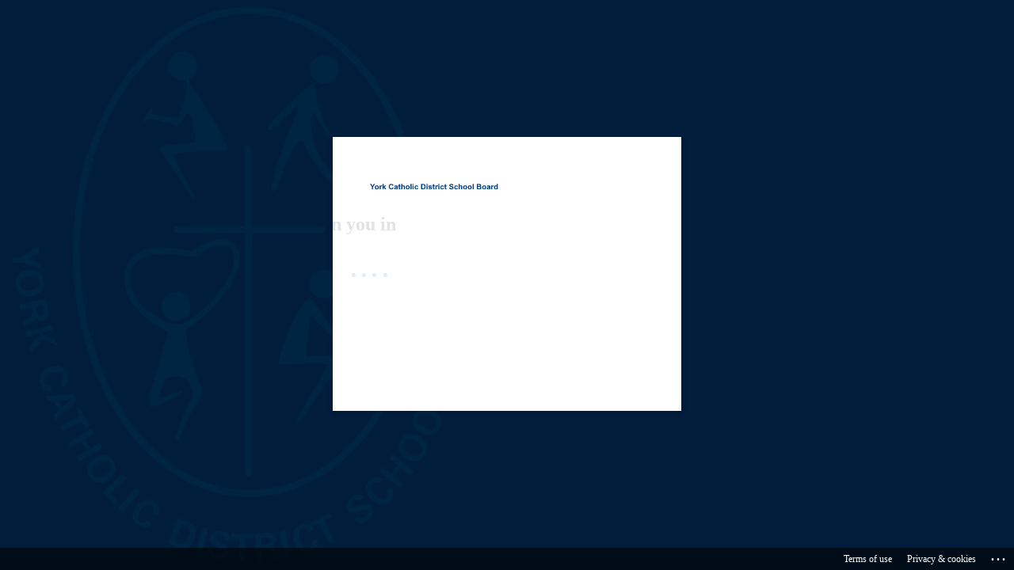

--- FILE ---
content_type: text/html; charset=utf-8
request_url: https://login.microsoftonline.com/cfc53289-7013-4e16-bd7f-776116d296d1/saml2?SAMLRequest=jdE9a8MwEAbgvdD%2fYLRbsmQ7sYUdCO0SSJek7dClSPIlMdiSq5NL%2b%2b%2brNIR2zHYfvPBw16zncLI7%2bJgBQ7J5bAmqcfCX%2fr2sim5RZipX2hRGgy4XulAaqi7XqlvWJHkFj72zLRE0I8kGcYaNxaBsiKNMiJTzVBTPvJQZl2VNhchFWdRvJFkjgg8x%2b%2bAsziP4PfjP3sDLbtuSUwgTSsa%2bTYeawgDK294enQ3K944axToxsGFiKvLZ4I69ZWf49lzRuCPJ1zhYbMnsrXQKe5RWjYAyGLlfP21l9MrJu%2bCMG8jq%2fi5Jml%2b9vyWornayukoPfLHMK3VINe94WugsVnWepyCWWV5BWRsONICNl0GqfX88BZyUAWrc%2bEdv2AURQQ37%2f5rVDw%3d%3d&sso_reload=true
body_size: 15229
content:


<!-- Copyright (C) Microsoft Corporation. All rights reserved. -->
<!DOCTYPE html>
<html dir="ltr" class="" lang="en">
<head>
    <title>Sign in to your account</title>
    <meta http-equiv="Content-Type" content="text/html; charset=UTF-8">
    <meta http-equiv="X-UA-Compatible" content="IE=edge">
    <meta name="viewport" content="width=device-width, initial-scale=1.0, maximum-scale=2.0, user-scalable=yes">
    <meta http-equiv="Pragma" content="no-cache">
    <meta http-equiv="Expires" content="-1">
    <link rel="preconnect" href="https://aadcdn.msauth.net" crossorigin>
<meta http-equiv="x-dns-prefetch-control" content="on">
<link rel="dns-prefetch" href="//aadcdn.msauth.net">
<link rel="dns-prefetch" href="//aadcdn.msftauth.net">

    <meta name="PageID" content="ConvergedSignIn" />
    <meta name="SiteID" content="" />
    <meta name="ReqLC" content="1033" />
    <meta name="LocLC" content="en-US" />


        <meta name="format-detection" content="telephone=no" />

    <noscript>
        <meta http-equiv="Refresh" content="0; URL=https://login.microsoftonline.com/jsdisabled" />
    </noscript>

    
    
<meta name="robots" content="none" />

<script type="text/javascript" nonce='UtsO6sEhe8QO5Q6W1IMDYA'>//<![CDATA[
$Config={"fShowPersistentCookiesWarning":false,"urlMsaSignUp":"https://login.live.com/oauth20_authorize.srf?scope=openid+profile+email+offline_access\u0026response_type=code\u0026client_id=51483342-085c-4d86-bf88-cf50c7252078\u0026response_mode=form_post\u0026redirect_uri=https%3a%2f%2flogin.microsoftonline.com%2fcommon%2ffederation%2foauth2msa\u0026state=[base64]\u0026estsfed=1\u0026uaid=ef384959568c433ebbd23da338a413fc\u0026signup=1\u0026lw=1\u0026fl=easi2\u0026fci=https%3a%2f%2ff16738af-b1d1-4b0f-b933-e27038e59c1e.tenants.brightspace.com%2fsamlLogin","urlMsaLogout":"https://login.live.com/logout.srf?iframed_by=https%3a%2f%2flogin.microsoftonline.com","urlOtherIdpForget":"https://login.live.com/forgetme.srf?iframed_by=https%3a%2f%2flogin.microsoftonline.com","showCantAccessAccountLink":true,"arrExternalTrustedRealmFederatedIdps":[{"IdpType":400,"IdpSignInUrl":"https://login.live.com/oauth20_authorize.srf?scope=openid+profile+email+offline_access\u0026response_type=code\u0026client_id=51483342-085c-4d86-bf88-cf50c7252078\u0026response_mode=form_post\u0026redirect_uri=https%3a%2f%2flogin.microsoftonline.com%2fcommon%2ffederation%2foauth2msa\u0026state=[base64]\u0026estsfed=1\u0026uaid=ef384959568c433ebbd23da338a413fc\u0026fci=https%3a%2f%2ff16738af-b1d1-4b0f-b933-e27038e59c1e.tenants.brightspace.com%2fsamlLogin\u0026idp_hint=github.com","DisplayName":"GitHub","Promoted":false}],"fEnableShowResendCode":true,"iShowResendCodeDelay":90000,"sSMSCtryPhoneData":"AF~Afghanistan~93!!!AX~Åland Islands~358!!!AL~Albania~355!!!DZ~Algeria~213!!!AS~American Samoa~1!!!AD~Andorra~376!!!AO~Angola~244!!!AI~Anguilla~1!!!AG~Antigua and Barbuda~1!!!AR~Argentina~54!!!AM~Armenia~374!!!AW~Aruba~297!!!AC~Ascension Island~247!!!AU~Australia~61!!!AT~Austria~43!!!AZ~Azerbaijan~994!!!BS~Bahamas~1!!!BH~Bahrain~973!!!BD~Bangladesh~880!!!BB~Barbados~1!!!BY~Belarus~375!!!BE~Belgium~32!!!BZ~Belize~501!!!BJ~Benin~229!!!BM~Bermuda~1!!!BT~Bhutan~975!!!BO~Bolivia~591!!!BQ~Bonaire~599!!!BA~Bosnia and Herzegovina~387!!!BW~Botswana~267!!!BR~Brazil~55!!!IO~British Indian Ocean Territory~246!!!VG~British Virgin Islands~1!!!BN~Brunei~673!!!BG~Bulgaria~359!!!BF~Burkina Faso~226!!!BI~Burundi~257!!!CV~Cabo Verde~238!!!KH~Cambodia~855!!!CM~Cameroon~237!!!CA~Canada~1!!!KY~Cayman Islands~1!!!CF~Central African Republic~236!!!TD~Chad~235!!!CL~Chile~56!!!CN~China~86!!!CX~Christmas Island~61!!!CC~Cocos (Keeling) Islands~61!!!CO~Colombia~57!!!KM~Comoros~269!!!CG~Congo~242!!!CD~Congo (DRC)~243!!!CK~Cook Islands~682!!!CR~Costa Rica~506!!!CI~Côte d\u0027Ivoire~225!!!HR~Croatia~385!!!CU~Cuba~53!!!CW~Curaçao~599!!!CY~Cyprus~357!!!CZ~Czechia~420!!!DK~Denmark~45!!!DJ~Djibouti~253!!!DM~Dominica~1!!!DO~Dominican Republic~1!!!EC~Ecuador~593!!!EG~Egypt~20!!!SV~El Salvador~503!!!GQ~Equatorial Guinea~240!!!ER~Eritrea~291!!!EE~Estonia~372!!!ET~Ethiopia~251!!!FK~Falkland Islands~500!!!FO~Faroe Islands~298!!!FJ~Fiji~679!!!FI~Finland~358!!!FR~France~33!!!GF~French Guiana~594!!!PF~French Polynesia~689!!!GA~Gabon~241!!!GM~Gambia~220!!!GE~Georgia~995!!!DE~Germany~49!!!GH~Ghana~233!!!GI~Gibraltar~350!!!GR~Greece~30!!!GL~Greenland~299!!!GD~Grenada~1!!!GP~Guadeloupe~590!!!GU~Guam~1!!!GT~Guatemala~502!!!GG~Guernsey~44!!!GN~Guinea~224!!!GW~Guinea-Bissau~245!!!GY~Guyana~592!!!HT~Haiti~509!!!HN~Honduras~504!!!HK~Hong Kong SAR~852!!!HU~Hungary~36!!!IS~Iceland~354!!!IN~India~91!!!ID~Indonesia~62!!!IR~Iran~98!!!IQ~Iraq~964!!!IE~Ireland~353!!!IM~Isle of Man~44!!!IL~Israel~972!!!IT~Italy~39!!!JM~Jamaica~1!!!JP~Japan~81!!!JE~Jersey~44!!!JO~Jordan~962!!!KZ~Kazakhstan~7!!!KE~Kenya~254!!!KI~Kiribati~686!!!KR~Korea~82!!!KW~Kuwait~965!!!KG~Kyrgyzstan~996!!!LA~Laos~856!!!LV~Latvia~371!!!LB~Lebanon~961!!!LS~Lesotho~266!!!LR~Liberia~231!!!LY~Libya~218!!!LI~Liechtenstein~423!!!LT~Lithuania~370!!!LU~Luxembourg~352!!!MO~Macao SAR~853!!!MG~Madagascar~261!!!MW~Malawi~265!!!MY~Malaysia~60!!!MV~Maldives~960!!!ML~Mali~223!!!MT~Malta~356!!!MH~Marshall Islands~692!!!MQ~Martinique~596!!!MR~Mauritania~222!!!MU~Mauritius~230!!!YT~Mayotte~262!!!MX~Mexico~52!!!FM~Micronesia~691!!!MD~Moldova~373!!!MC~Monaco~377!!!MN~Mongolia~976!!!ME~Montenegro~382!!!MS~Montserrat~1!!!MA~Morocco~212!!!MZ~Mozambique~258!!!MM~Myanmar~95!!!NA~Namibia~264!!!NR~Nauru~674!!!NP~Nepal~977!!!NL~Netherlands~31!!!NC~New Caledonia~687!!!NZ~New Zealand~64!!!NI~Nicaragua~505!!!NE~Niger~227!!!NG~Nigeria~234!!!NU~Niue~683!!!NF~Norfolk Island~672!!!KP~North Korea~850!!!MK~North Macedonia~389!!!MP~Northern Mariana Islands~1!!!NO~Norway~47!!!OM~Oman~968!!!PK~Pakistan~92!!!PW~Palau~680!!!PS~Palestinian Authority~970!!!PA~Panama~507!!!PG~Papua New Guinea~675!!!PY~Paraguay~595!!!PE~Peru~51!!!PH~Philippines~63!!!PL~Poland~48!!!PT~Portugal~351!!!PR~Puerto Rico~1!!!QA~Qatar~974!!!RE~Réunion~262!!!RO~Romania~40!!!RU~Russia~7!!!RW~Rwanda~250!!!BL~Saint Barthélemy~590!!!KN~Saint Kitts and Nevis~1!!!LC~Saint Lucia~1!!!MF~Saint Martin~590!!!PM~Saint Pierre and Miquelon~508!!!VC~Saint Vincent and the Grenadines~1!!!WS~Samoa~685!!!SM~San Marino~378!!!ST~São Tomé and Príncipe~239!!!SA~Saudi Arabia~966!!!SN~Senegal~221!!!RS~Serbia~381!!!SC~Seychelles~248!!!SL~Sierra Leone~232!!!SG~Singapore~65!!!SX~Sint Maarten~1!!!SK~Slovakia~421!!!SI~Slovenia~386!!!SB~Solomon Islands~677!!!SO~Somalia~252!!!ZA~South Africa~27!!!SS~South Sudan~211!!!ES~Spain~34!!!LK~Sri Lanka~94!!!SH~St Helena, Ascension, and Tristan da Cunha~290!!!SD~Sudan~249!!!SR~Suriname~597!!!SJ~Svalbard~47!!!SZ~Swaziland~268!!!SE~Sweden~46!!!CH~Switzerland~41!!!SY~Syria~963!!!TW~Taiwan~886!!!TJ~Tajikistan~992!!!TZ~Tanzania~255!!!TH~Thailand~66!!!TL~Timor-Leste~670!!!TG~Togo~228!!!TK~Tokelau~690!!!TO~Tonga~676!!!TT~Trinidad and Tobago~1!!!TA~Tristan da Cunha~290!!!TN~Tunisia~216!!!TR~Turkey~90!!!TM~Turkmenistan~993!!!TC~Turks and Caicos Islands~1!!!TV~Tuvalu~688!!!VI~U.S. Virgin Islands~1!!!UG~Uganda~256!!!UA~Ukraine~380!!!AE~United Arab Emirates~971!!!GB~United Kingdom~44!!!US~United States~1!!!UY~Uruguay~598!!!UZ~Uzbekistan~998!!!VU~Vanuatu~678!!!VA~Vatican City~39!!!VE~Venezuela~58!!!VN~Vietnam~84!!!WF~Wallis and Futuna~681!!!YE~Yemen~967!!!ZM~Zambia~260!!!ZW~Zimbabwe~263","fUseInlinePhoneNumber":true,"fDetectBrowserCapabilities":true,"fUseMinHeight":true,"fShouldSupportTargetCredentialForRecovery":true,"fAvoidNewOtcGenerationWhenAlreadySent":true,"fUseCertificateInterstitialView":true,"fIsPasskeySupportEnabled":true,"arrPromotedFedCredTypes":[],"fShowUserAlreadyExistErrorHandling":true,"fBlockOnAppleEmailClaimError":true,"fIsVerifiableCredentialsSupportEnabled":true,"iVerifiableCredentialPresentationPollingIntervalSeconds":0.5,"iVerifiableCredentialPresentationPollingTimeoutSeconds":300,"fIsQrPinEnabled":true,"fPasskeyAssertionRedirect":true,"fFixUrlExternalIdpFederation":true,"fEnableBackButtonBugFix":true,"fEnableTotalLossRecovery":true,"fUpdatePromotedCredTypesOrder":true,"fUseNewPromotedCredsComponent":true,"urlSessionState":"https://login.microsoftonline.com/common/DeviceCodeStatus","urlResetPassword":"https://passwordreset.microsoftonline.com/?ru=https%3a%2f%2flogin.microsoftonline.com%2fcfc53289-7013-4e16-bd7f-776116d296d1%2freprocess%3fctx%[base64]\u0026mkt=en-US\u0026hosted=0\u0026device_platform=macOS","fHideResetPasswordLink":true,"urlMsaResetPassword":"https://account.live.com/password/reset?wreply=https%3a%2f%2flogin.microsoftonline.com%2fcfc53289-7013-4e16-bd7f-776116d296d1%2freprocess%3fctx%[base64]\u0026mkt=en-US","fFixUrlResetPassword":true,"urlGetCredentialType":"https://login.microsoftonline.com/common/GetCredentialType?mkt=en-US","urlGetRecoveryCredentialType":"https://login.microsoftonline.com/common/getrecoverycredentialtype?mkt=en-US","urlGetOneTimeCode":"https://login.microsoftonline.com/common/GetOneTimeCode","urlLogout":"https://login.microsoftonline.com/cfc53289-7013-4e16-bd7f-776116d296d1/uxlogout","urlForget":"https://login.microsoftonline.com/forgetuser","urlDisambigRename":"https://go.microsoft.com/fwlink/p/?LinkID=733247","urlGoToAADError":"https://login.live.com/oauth20_authorize.srf?scope=openid+profile+email+offline_access\u0026response_type=code\u0026client_id=51483342-085c-4d86-bf88-cf50c7252078\u0026response_mode=form_post\u0026redirect_uri=https%3a%2f%2flogin.microsoftonline.com%2fcommon%2ffederation%2foauth2msa\u0026state=[base64]\u0026estsfed=1\u0026uaid=ef384959568c433ebbd23da338a413fc\u0026fci=https%3a%2f%2ff16738af-b1d1-4b0f-b933-e27038e59c1e.tenants.brightspace.com%2fsamlLogin","urlDeviceFingerprinting":"","urlPIAEndAuth":"https://login.microsoftonline.com/common/PIA/EndAuth","urlStartTlr":"https://login.microsoftonline.com/cfc53289-7013-4e16-bd7f-776116d296d1/tlr/start","fKMSIEnabled":false,"iLoginMode":121,"fAllowPhoneSignIn":true,"fAllowPhoneInput":true,"fAllowSkypeNameLogin":true,"iMaxPollErrors":5,"iPollingTimeout":300,"srsSuccess":true,"fShowSwitchUser":true,"arrValErrs":["50058"],"sErrorCode":"50058","sWAMExtension":"ppnbnpeolgkicgegkbkbjmhlideopiji","sWAMChannel":"53ee284d-920a-4b59-9d30-a60315b26836","sErrTxt":"","sResetPasswordPrefillParam":"username","onPremPasswordValidationConfig":{"isUserRealmPrecheckEnabled":true},"fSwitchDisambig":true,"iRemoteNgcPollingType":2,"fUseNewNoPasswordTypes":true,"urlAadSignup":"https://signup.microsoft.com/signup?sku=teams_commercial_trial\u0026origin=ests\u0026culture=en-US","sCloudInstanceName":"microsoftonline.com","fShowSignInOptionsAsButton":true,"fUseNewPhoneSignInError":true,"fIsUpdatedAutocompleteEnabled":true,"fActivateFocusOnApprovalNumberRemoteNGC":true,"fIsPasskey":true,"fEnableDFPIntegration":true,"fEnableCenterFocusedApprovalNumber":true,"fShowPassKeyErrorUCP":true,"fFixPhoneDisambigSignupRedirect":true,"fEnableQrCodeA11YFixes":true,"fEnablePasskeyAwpError":true,"fEnableAuthenticatorTimeoutFix":true,"fEnablePasskeyAutofillUI":true,"sCrossDomainCanary":"[base64]","arrExcludedDisplayNames":["unknown"],"fFixShowRevealPassword":true,"fRemoveTLRFragment":true,"iMaxStackForKnockoutAsyncComponents":10000,"fShowButtons":true,"urlCdn":"https://aadcdn.msauth.net/shared/1.0/","urlDefaultFavicon":"https://aadcdn.msauthimages.net/dbd5a2dd-opgbe8-lnfblxca8awi-b5g8v70xafu0-6rlih4dqsk/logintenantbranding/0/favicon?ts=638327097099903312","urlFooterTOU":"https://www.microsoft.com/en-US/servicesagreement/","urlFooterPrivacy":"https://privacy.microsoft.com/en-US/privacystatement","urlPost":"https://login.microsoftonline.com/cfc53289-7013-4e16-bd7f-776116d296d1/login","urlPostAad":"https://login.microsoftonline.com/cfc53289-7013-4e16-bd7f-776116d296d1/login","urlPostMsa":"https://login.live.com/ppsecure/partnerpost.srf?scope=openid+profile+email+offline_access\u0026response_type=code\u0026client_id=51483342-085c-4d86-bf88-cf50c7252078\u0026response_mode=form_post\u0026redirect_uri=https%3a%2f%2flogin.microsoftonline.com%2fcommon%2ffederation%2foauth2msa\u0026state=[base64]\u0026flow=fido\u0026estsfed=1\u0026uaid=ef384959568c433ebbd23da338a413fc\u0026fci=https%3a%2f%2ff16738af-b1d1-4b0f-b933-e27038e59c1e.tenants.brightspace.com%2fsamlLogin","urlRefresh":"https://login.microsoftonline.com/cfc53289-7013-4e16-bd7f-776116d296d1/reprocess?ctx=[base64]","urlCancel":"https://ycdsb.elearningontario.ca/d2l/lp/auth/login/samlLogin.d2l?error=access_denied\u0026error_subcode=cancel","urlResume":"https://login.microsoftonline.com/cfc53289-7013-4e16-bd7f-776116d296d1/resume?ctx=[base64]","iPawnIcon":0,"iPollingInterval":1,"sPOST_Username":"","fEnableNumberMatching":true,"sFT":"[base64]","sFTName":"flowToken","sSessionIdentifierName":"code","sCtx":"[base64]","iProductIcon":-1,"fEnableOneDSClientTelemetry":true,"urlReportPageLoad":"https://login.microsoftonline.com/common/instrumentation/reportpageload?mkt=en-US","staticTenantBranding":[{"Locale":0,"BannerLogo":"https://aadcdn.msauthimages.net/dbd5a2dd-opgbe8-lnfblxca8awi-b5g8v70xafu0-6rlih4dqsk/logintenantbranding/0/bannerlogo?ts=637910006176804125","TileLogo":"https://aadcdn.msauthimages.net/dbd5a2dd-opgbe8-lnfblxca8awi-b5g8v70xafu0-6rlih4dqsk/logintenantbranding/0/tilelogo?ts=637910009783179542","TileDarkLogo":"https://aadcdn.msauthimages.net/dbd5a2dd-opgbe8-lnfblxca8awi-b5g8v70xafu0-6rlih4dqsk/logintenantbranding/0/squarelogodark?ts=637910009792167960","Illustration":"https://aadcdn.msauthimages.net/dbd5a2dd-opgbe8-lnfblxca8awi-b5g8v70xafu0-6rlih4dqsk/logintenantbranding/0/illustration?ts=637910004592212430","BackgroundColor":"#004183","BoilerPlateText":"<p>York Catholic District School Board</p>\n","KeepMeSignedInDisabled":false,"UseTransparentLightBox":false,"LayoutTemplateConfig":{"showHeader":false,"headerLogo":"","layoutType":0,"hideCantAccessYourAccount":false,"hideForgotMyPassword":false,"hideResetItNow":false,"hideAccountResetCredentials":true,"showFooter":true,"hideTOU":false,"hidePrivacy":false},"Favicon":"https://aadcdn.msauthimages.net/dbd5a2dd-opgbe8-lnfblxca8awi-b5g8v70xafu0-6rlih4dqsk/logintenantbranding/0/favicon?ts=638327097099903312"}],"oAppCobranding":{},"iBackgroundImage":4,"arrSessions":[],"fApplicationInsightsEnabled":false,"iApplicationInsightsEnabledPercentage":0,"urlSetDebugMode":"https://login.microsoftonline.com/common/debugmode","fEnableCssAnimation":true,"fDisableAnimationIfAnimationEndUnsupported":true,"fAllowGrayOutLightBox":true,"fUseMsaSessionState":true,"fIsRemoteNGCSupported":true,"desktopSsoConfig":{"isEdgeAnaheimAllowed":true,"iwaEndpointUrlFormat":"https://autologon.microsoftazuread-sso.com/{0}/winauth/sso?client-request-id=ef384959-568c-433e-bbd2-3da338a413fc","iwaSsoProbeUrlFormat":"https://autologon.microsoftazuread-sso.com/{0}/winauth/ssoprobe?client-request-id=ef384959-568c-433e-bbd2-3da338a413fc","iwaIFrameUrlFormat":"https://autologon.microsoftazuread-sso.com/{0}/winauth/iframe?client-request-id=ef384959-568c-433e-bbd2-3da338a413fc\u0026isAdalRequest=False","iwaRequestTimeoutInMs":10000,"hintedDomainName":"cfc53289-7013-4e16-bd7f-776116d296d1","startDesktopSsoOnPageLoad":true,"progressAnimationTimeout":10000,"isEdgeAllowed":false,"minDssoEdgeVersion":"17","isSafariAllowed":true,"redirectUri":"https://ycdsb.elearningontario.ca/d2l/lp/auth/login/samlLogin.d2l?error=interaction_required\u0026error_description=Seamless+single+sign+on+failed+for+the+user.+This+can+happen+if+the+user+is+unable+to+access+on+premises+AD+or+intranet+zone+is+not+configured+correctly+Trace+ID%3a+2838dbc4-3c8d-441a-81a7-75ecc40d9e00+Correlation+ID%3a+ef384959-568c-433e-bbd2-3da338a413fc+Timestamp%3a+2026-01-18+09%3a49%3a02Z","isIEAllowedForSsoProbe":true,"edgeRedirectUri":"https://autologon.microsoftazuread-sso.com/cfc53289-7013-4e16-bd7f-776116d296d1/winauth/sso/edgeredirect?client-request-id=ef384959-568c-433e-bbd2-3da338a413fc\u0026origin=login.microsoftonline.com\u0026is_redirected=1","isFlowTokenPassedInEdge":true},"urlLogin":"https://login.microsoftonline.com/cfc53289-7013-4e16-bd7f-776116d296d1/reprocess?ctx=[base64]","urlDssoStatus":"https://login.microsoftonline.com/common/instrumentation/dssostatus","iSessionPullType":2,"fUseSameSite":true,"iAllowedIdentities":2,"uiflavor":1001,"urlFidoHelp":"https://go.microsoft.com/fwlink/?linkid=2013738","fShouldPlatformKeyBeSuppressed":true,"urlFidoLogin":"https://login.microsoft.com/cfc53289-7013-4e16-bd7f-776116d296d1/fido/get?uiflavor=Web","fIsFidoSupported":true,"fLoadStringCustomizationPromises":true,"fUseAlternateTextForSwitchToCredPickerLink":true,"fOfflineAccountVisible":false,"fEnableUserStateFix":true,"fAccessPassSupported":true,"fShowAccessPassPeek":true,"fUpdateSessionPollingLogic":true,"fEnableShowPickerCredObservable":true,"fFetchSessionsSkipDsso":true,"fIsCiamUserFlowUxNewLogicEnabled":true,"fUseNonMicrosoftDefaultBrandingForCiam":true,"sCompanyDisplayName":"YCDSB","fRemoveCustomCss":true,"fFixUICrashForApiRequestHandler":true,"fShowUpdatedKoreanPrivacyFooter":true,"fUsePostCssHotfix":true,"fFixUserFlowBranding":true,"fIsQrCodePinSupported":true,"fEnablePasskeyNullFix":true,"fEnableRefreshCookiesFix":true,"fEnableWebNativeBridgeInterstitialUx":true,"fEnableWindowParentingFix":true,"fEnableNativeBridgeErrors":true,"urlAcmaServerPath":"https://login.microsoftonline.com","sTenantId":"cfc53289-7013-4e16-bd7f-776116d296d1","sMkt":"en-US","fIsDesktop":true,"fUpdateConfigInit":true,"fLogDisallowedCssProperties":true,"fDisallowExternalFonts":true,"sFidoChallenge":"O.eyJ0eXAiOiJKV1QiLCJhbGciOiJSUzI1NiIsIng1dCI6IlBjWDk4R1g0MjBUMVg2c0JEa3poUW1xZ3dNVSJ9.eyJhdWQiOiJ1cm46bWljcm9zb2Z0OmZpZG86Y2hhbGxlbmdlIiwiaXNzIjoiaHR0cHM6Ly9sb2dpbi5taWNyb3NvZnQuY29tIiwiaWF0IjoxNzY4NzI5NzQyLCJuYmYiOjE3Njg3Mjk3NDIsImV4cCI6MTc2ODczMDA0Mn0.[base64]","scid":1015,"hpgact":1900,"hpgid":1104,"pgid":"ConvergedSignIn","apiCanary":"[base64]","canary":"ltNi1FisrDOb9cZj4mqFWMkkSBbLKr+ql6g8qgDQbOw=1:1:CANARY:dmvA+kn3fRnGa/0aXY8cdNzjtKxbbwCYnC7ZamRbpKE=","sCanaryTokenName":"canary","fSkipRenderingNewCanaryToken":false,"fEnableNewCsrfProtection":true,"correlationId":"ef384959-568c-433e-bbd2-3da338a413fc","sessionId":"2838dbc4-3c8d-441a-81a7-75ecc40d9e00","sRingId":"R3","locale":{"mkt":"en-US","lcid":1033},"slMaxRetry":2,"slReportFailure":true,"strings":{"desktopsso":{"authenticatingmessage":"Trying to sign you in"}},"enums":{"ClientMetricsModes":{"None":0,"SubmitOnPost":1,"SubmitOnRedirect":2,"InstrumentPlt":4}},"urls":{"instr":{"pageload":"https://login.microsoftonline.com/common/instrumentation/reportpageload","dssostatus":"https://login.microsoftonline.com/common/instrumentation/dssostatus"}},"browser":{"ltr":1,"Chrome":1,"_Mac":1,"_M131":1,"_D0":1,"Full":1,"RE_WebKit":1,"b":{"name":"Chrome","major":131,"minor":0},"os":{"name":"OSX","version":"10.15.7"},"V":"131.0"},"watson":{"url":"/common/handlers/watson","bundle":"https://aadcdn.msauth.net/ests/2.1/content/cdnbundles/watson.min_q5ptmu8aniymd4ftuqdkda2.js","sbundle":"https://aadcdn.msauth.net/ests/2.1/content/cdnbundles/watsonsupportwithjquery.3.5.min_dc940oomzau4rsu8qesnvg2.js","fbundle":"https://aadcdn.msauth.net/ests/2.1/content/cdnbundles/frameworksupport.min_oadrnc13magb009k4d20lg2.js","resetErrorPeriod":5,"maxCorsErrors":-1,"maxInjectErrors":5,"maxErrors":10,"maxTotalErrors":3,"expSrcs":["https://login.microsoftonline.com","https://aadcdn.msauth.net/","https://aadcdn.msftauth.net/",".login.microsoftonline.com"],"envErrorRedirect":true,"envErrorUrl":"/common/handlers/enverror"},"loader":{"cdnRoots":["https://aadcdn.msauth.net/","https://aadcdn.msftauth.net/"],"logByThrowing":true,"tenantBrandingCdnRoots":["aadcdn.msauthimages.net","aadcdn.msftauthimages.net"]},"serverDetails":{"slc":"ProdSlices","dc":"WUS3","ri":"PH2XXXX","ver":{"v":[2,1,23173,3]},"rt":"2026-01-18T09:49:02","et":47},"clientEvents":{"enabled":true,"telemetryEnabled":true,"useOneDSEventApi":true,"flush":60000,"autoPost":true,"autoPostDelay":1000,"minEvents":1,"maxEvents":1,"pltDelay":500,"appInsightsConfig":{"instrumentationKey":"69adc3c768bd4dc08c19416121249fcc-66f1668a-797b-4249-95e3-6c6651768c28-7293","webAnalyticsConfiguration":{"autoCapture":{"jsError":true}}},"defaultEventName":"IDUX_ESTSClientTelemetryEvent_WebWatson","serviceID":3,"endpointUrl":""},"fApplyAsciiRegexOnInput":true,"country":"US","fBreakBrandingSigninString":true,"bsso":{"states":{"START":"start","INPROGRESS":"in-progress","END":"end","END_SSO":"end-sso","END_USERS":"end-users"},"nonce":"AwABEgEAAAADAOz_BQD0_6Pk49ywBMMMQTmFORWP_sjNmpidjtqgxbWYAMTkcRqq7Ew2Fq0aXdu5_kJ6hjNdFxgcEZoFCmX4uPDi4eHvKCkgAA","overallTimeoutMs":4000,"telemetry":{"type":"ChromeSsoTelemetry","nonce":"AwABDwEAAAADAOz_BQD0_yjijQ07UD01Q43hwDE81W0NkyxQtvwN8BWUmjVT9tTMZCB4w52ap3GapHaigNMtrWOadOFZ95p3UistZ7gBZX40A6seBgaIYKdeZzJTN4nLIAA","reportStates":[]},"redirectEndStates":["end"],"cookieNames":{"aadSso":"AADSSO","winSso":"ESTSSSO","ssoTiles":"ESTSSSOTILES","ssoPulled":"SSOCOOKIEPULLED","userList":"ESTSUSERLIST"},"type":"chrome","reason":"Pull suppressed because it was already attempted and the current URL was reloaded."},"urlNoCookies":"https://login.microsoftonline.com/cookiesdisabled","fTrimChromeBssoUrl":true,"inlineMode":5,"fShowCopyDebugDetailsLink":true,"fTenantBrandingCdnAddEventHandlers":true,"fAddTryCatchForIFrameRedirects":true};
//]]></script> 
<script type="text/javascript" nonce='UtsO6sEhe8QO5Q6W1IMDYA'>//<![CDATA[
!function(){var e=window,r=e.$Debug=e.$Debug||{},t=e.$Config||{};if(!r.appendLog){var n=[],o=0;r.appendLog=function(e){var r=t.maxDebugLog||25,i=(new Date).toUTCString()+":"+e;n.push(o+":"+i),n.length>r&&n.shift(),o++},r.getLogs=function(){return n}}}(),function(){function e(e,r){function t(i){var a=e[i];if(i<n-1){return void(o.r[a]?t(i+1):o.when(a,function(){t(i+1)}))}r(a)}var n=e.length;t(0)}function r(e,r,i){function a(){var e=!!s.method,o=e?s.method:i[0],a=s.extraArgs||[],u=n.$WebWatson;try{
var c=t(i,!e);if(a&&a.length>0){for(var d=a.length,l=0;l<d;l++){c.push(a[l])}}o.apply(r,c)}catch(e){return void(u&&u.submitFromException&&u.submitFromException(e))}}var s=o.r&&o.r[e];return r=r||this,s&&(s.skipTimeout?a():n.setTimeout(a,0)),s}function t(e,r){return Array.prototype.slice.call(e,r?1:0)}var n=window;n.$Do||(n.$Do={"q":[],"r":[],"removeItems":[],"lock":0,"o":[]});var o=n.$Do;o.when=function(t,n){function i(e){r(e,a,s)||o.q.push({"id":e,"c":a,"a":s})}var a=0,s=[],u=1;"function"==typeof n||(a=n,
u=2);for(var c=u;c<arguments.length;c++){s.push(arguments[c])}t instanceof Array?e(t,i):i(t)},o.register=function(e,t,n){if(!o.r[e]){o.o.push(e);var i={};if(t&&(i.method=t),n&&(i.skipTimeout=n),arguments&&arguments.length>3){i.extraArgs=[];for(var a=3;a<arguments.length;a++){i.extraArgs.push(arguments[a])}}o.r[e]=i,o.lock++;try{for(var s=0;s<o.q.length;s++){var u=o.q[s];u.id==e&&r(e,u.c,u.a)&&o.removeItems.push(u)}}catch(e){throw e}finally{if(0===--o.lock){for(var c=0;c<o.removeItems.length;c++){
for(var d=o.removeItems[c],l=0;l<o.q.length;l++){if(o.q[l]===d){o.q.splice(l,1);break}}}o.removeItems=[]}}}},o.unregister=function(e){o.r[e]&&delete o.r[e]}}(),function(e,r){function t(){if(!a){if(!r.body){return void setTimeout(t)}a=!0,e.$Do.register("doc.ready",0,!0)}}function n(){if(!s){if(!r.body){return void setTimeout(n)}t(),s=!0,e.$Do.register("doc.load",0,!0),i()}}function o(e){(r.addEventListener||"load"===e.type||"complete"===r.readyState)&&t()}function i(){
r.addEventListener?(r.removeEventListener("DOMContentLoaded",o,!1),e.removeEventListener("load",n,!1)):r.attachEvent&&(r.detachEvent("onreadystatechange",o),e.detachEvent("onload",n))}var a=!1,s=!1;if("complete"===r.readyState){return void setTimeout(n)}!function(){r.addEventListener?(r.addEventListener("DOMContentLoaded",o,!1),e.addEventListener("load",n,!1)):r.attachEvent&&(r.attachEvent("onreadystatechange",o),e.attachEvent("onload",n))}()}(window,document),function(){function e(){
return f.$Config||f.ServerData||{}}function r(e,r){var t=f.$Debug;t&&t.appendLog&&(r&&(e+=" '"+(r.src||r.href||"")+"'",e+=", id:"+(r.id||""),e+=", async:"+(r.async||""),e+=", defer:"+(r.defer||"")),t.appendLog(e))}function t(){var e=f.$B;if(void 0===d){if(e){d=e.IE}else{var r=f.navigator.userAgent;d=-1!==r.indexOf("MSIE ")||-1!==r.indexOf("Trident/")}}return d}function n(){var e=f.$B;if(void 0===l){if(e){l=e.RE_Edge}else{var r=f.navigator.userAgent;l=-1!==r.indexOf("Edge")}}return l}function o(e){
var r=e.indexOf("?"),t=r>-1?r:e.length,n=e.lastIndexOf(".",t);return e.substring(n,n+v.length).toLowerCase()===v}function i(){var r=e();return(r.loader||{}).slReportFailure||r.slReportFailure||!1}function a(){return(e().loader||{}).redirectToErrorPageOnLoadFailure||!1}function s(){return(e().loader||{}).logByThrowing||!1}function u(e){if(!t()&&!n()){return!1}var r=e.src||e.href||"";if(!r){return!0}if(o(r)){var i,a,s;try{i=e.sheet,a=i&&i.cssRules,s=!1}catch(e){s=!0}if(i&&!a&&s){return!0}
if(i&&a&&0===a.length){return!0}}return!1}function c(){function t(e){g.getElementsByTagName("head")[0].appendChild(e)}function n(e,r,t,n){var u=null;return u=o(e)?i(e):"script"===n.toLowerCase()?a(e):s(e,n),r&&(u.id=r),"function"==typeof u.setAttribute&&(u.setAttribute("crossorigin","anonymous"),t&&"string"==typeof t&&u.setAttribute("integrity",t)),u}function i(e){var r=g.createElement("link");return r.rel="stylesheet",r.type="text/css",r.href=e,r}function a(e){
var r=g.createElement("script"),t=g.querySelector("script[nonce]");if(r.type="text/javascript",r.src=e,r.defer=!1,r.async=!1,t){var n=t.nonce||t.getAttribute("nonce");r.setAttribute("nonce",n)}return r}function s(e,r){var t=g.createElement(r);return t.src=e,t}function d(e,r){if(e&&e.length>0&&r){for(var t=0;t<e.length;t++){if(-1!==r.indexOf(e[t])){return!0}}}return!1}function l(r){if(e().fTenantBrandingCdnAddEventHandlers){var t=d(E,r)?E:b;if(!(t&&t.length>1)){return r}for(var n=0;n<t.length;n++){
if(-1!==r.indexOf(t[n])){var o=t[n+1<t.length?n+1:0],i=r.substring(t[n].length);return"https://"!==t[n].substring(0,"https://".length)&&(o="https://"+o,i=i.substring("https://".length)),o+i}}return r}if(!(b&&b.length>1)){return r}for(var a=0;a<b.length;a++){if(0===r.indexOf(b[a])){return b[a+1<b.length?a+1:0]+r.substring(b[a].length)}}return r}function f(e,t,n,o){if(r("[$Loader]: "+(L.failMessage||"Failed"),o),w[e].retry<y){return w[e].retry++,h(e,t,n),void c._ReportFailure(w[e].retry,w[e].srcPath)}n&&n()}
function v(e,t,n,o){if(u(o)){return f(e,t,n,o)}r("[$Loader]: "+(L.successMessage||"Loaded"),o),h(e+1,t,n);var i=w[e].onSuccess;"function"==typeof i&&i(w[e].srcPath)}function h(e,o,i){if(e<w.length){var a=w[e];if(!a||!a.srcPath){return void h(e+1,o,i)}a.retry>0&&(a.srcPath=l(a.srcPath),a.origId||(a.origId=a.id),a.id=a.origId+"_Retry_"+a.retry);var s=n(a.srcPath,a.id,a.integrity,a.tagName);s.onload=function(){v(e,o,i,s)},s.onerror=function(){f(e,o,i,s)},s.onreadystatechange=function(){
"loaded"===s.readyState?setTimeout(function(){v(e,o,i,s)},500):"complete"===s.readyState&&v(e,o,i,s)},t(s),r("[$Loader]: Loading '"+(a.srcPath||"")+"', id:"+(a.id||""))}else{o&&o()}}var p=e(),y=p.slMaxRetry||2,m=p.loader||{},b=m.cdnRoots||[],E=m.tenantBrandingCdnRoots||[],L=this,w=[];L.retryOnError=!0,L.successMessage="Loaded",L.failMessage="Error",L.Add=function(e,r,t,n,o,i){e&&w.push({"srcPath":e,"id":r,"retry":n||0,"integrity":t,"tagName":o||"script","onSuccess":i})},L.AddForReload=function(e,r){
var t=e.src||e.href||"";L.Add(t,"AddForReload",e.integrity,1,e.tagName,r)},L.AddIf=function(e,r,t){e&&L.Add(r,t)},L.Load=function(e,r){h(0,e,r)}}var d,l,f=window,g=f.document,v=".css";c.On=function(e,r,t){if(!e){throw"The target element must be provided and cannot be null."}r?c.OnError(e,t):c.OnSuccess(e,t)},c.OnSuccess=function(e,t){if(!e){throw"The target element must be provided and cannot be null."}if(u(e)){return c.OnError(e,t)}var n=e.src||e.href||"",o=i(),s=a();r("[$Loader]: Loaded",e);var d=new c
;d.failMessage="Reload Failed",d.successMessage="Reload Success",d.Load(null,function(){if(o){throw"Unexpected state. ResourceLoader.Load() failed despite initial load success. ['"+n+"']"}s&&(document.location.href="/error.aspx?err=504")})},c.OnError=function(e,t){var n=e.src||e.href||"",o=i(),s=a();if(!e){throw"The target element must be provided and cannot be null."}r("[$Loader]: Failed",e);var u=new c;u.failMessage="Reload Failed",u.successMessage="Reload Success",u.AddForReload(e,t),
u.Load(null,function(){if(o){throw"Failed to load external resource ['"+n+"']"}s&&(document.location.href="/error.aspx?err=504")}),c._ReportFailure(0,n)},c._ReportFailure=function(e,r){if(s()&&!t()){throw"[Retry "+e+"] Failed to load external resource ['"+r+"'], reloading from fallback CDN endpoint"}},f.$Loader=c}(),function(){function e(){if(!E){var e=new h.$Loader;e.AddIf(!h.jQuery,y.sbundle,"WebWatson_DemandSupport"),y.sbundle=null,delete y.sbundle,e.AddIf(!h.$Api,y.fbundle,"WebWatson_DemandFramework"),
y.fbundle=null,delete y.fbundle,e.Add(y.bundle,"WebWatson_DemandLoaded"),e.Load(r,t),E=!0}}function r(){if(h.$WebWatson){if(h.$WebWatson.isProxy){return void t()}m.when("$WebWatson.full",function(){for(;b.length>0;){var e=b.shift();e&&h.$WebWatson[e.cmdName].apply(h.$WebWatson,e.args)}})}}function t(){if(!h.$WebWatson||h.$WebWatson.isProxy){if(!L&&JSON){try{var e=new XMLHttpRequest;e.open("POST",y.url),e.setRequestHeader("Accept","application/json"),
e.setRequestHeader("Content-Type","application/json; charset=UTF-8"),e.setRequestHeader("canary",p.apiCanary),e.setRequestHeader("client-request-id",p.correlationId),e.setRequestHeader("hpgid",p.hpgid||0),e.setRequestHeader("hpgact",p.hpgact||0);for(var r=-1,t=0;t<b.length;t++){if("submit"===b[t].cmdName){r=t;break}}var o=b[r]?b[r].args||[]:[],i={"sr":y.sr,"ec":"Failed to load external resource [Core Watson files]","wec":55,"idx":1,"pn":p.pgid||"","sc":p.scid||0,"hpg":p.hpgid||0,
"msg":"Failed to load external resource [Core Watson files]","url":o[1]||"","ln":0,"ad":0,"an":!1,"cs":"","sd":p.serverDetails,"ls":null,"diag":v(y)};e.send(JSON.stringify(i))}catch(e){}L=!0}y.loadErrorUrl&&window.location.assign(y.loadErrorUrl)}n()}function n(){b=[],h.$WebWatson=null}function o(r){return function(){var t=arguments;b.push({"cmdName":r,"args":t}),e()}}function i(){var e=["foundException","resetException","submit"],r=this;r.isProxy=!0;for(var t=e.length,n=0;n<t;n++){var i=e[n];i&&(r[i]=o(i))}
}function a(e,r,t,n,o,i,a){var s=h.event;return i||(i=l(o||s,a?a+2:2)),h.$Debug&&h.$Debug.appendLog&&h.$Debug.appendLog("[WebWatson]:"+(e||"")+" in "+(r||"")+" @ "+(t||"??")),$.submit(e,r,t,n,o||s,i,a)}function s(e,r){return{"signature":e,"args":r,"toString":function(){return this.signature}}}function u(e){for(var r=[],t=e.split("\n"),n=0;n<t.length;n++){r.push(s(t[n],[]))}return r}function c(e){for(var r=[],t=e.split("\n"),n=0;n<t.length;n++){var o=s(t[n],[]);t[n+1]&&(o.signature+="@"+t[n+1],n++),r.push(o)
}return r}function d(e){if(!e){return null}try{if(e.stack){return u(e.stack)}if(e.error){if(e.error.stack){return u(e.error.stack)}}else if(window.opera&&e.message){return c(e.message)}}catch(e){}return null}function l(e,r){var t=[];try{for(var n=arguments.callee;r>0;){n=n?n.caller:n,r--}for(var o=0;n&&o<w;){var i="InvalidMethod()";try{i=n.toString()}catch(e){}var a=[],u=n.args||n.arguments;if(u){for(var c=0;c<u.length;c++){a[c]=u[c]}}t.push(s(i,a)),n=n.caller,o++}}catch(e){t.push(s(e.toString(),[]))}
var l=d(e);return l&&(t.push(s("--- Error Event Stack -----------------",[])),t=t.concat(l)),t}function f(e){if(e){try{var r=/function (.{1,})\(/,t=r.exec(e.constructor.toString());return t&&t.length>1?t[1]:""}catch(e){}}return""}function g(e){if(e){try{if("string"!=typeof e&&JSON&&JSON.stringify){var r=f(e),t=JSON.stringify(e);return t&&"{}"!==t||(e.error&&(e=e.error,r=f(e)),(t=JSON.stringify(e))&&"{}"!==t||(t=e.toString())),r+":"+t}}catch(e){}}return""+(e||"")}function v(e){var r=[];try{
if(jQuery?(r.push("jQuery v:"+jQuery().jquery),jQuery.easing?r.push("jQuery.easing:"+JSON.stringify(jQuery.easing)):r.push("jQuery.easing is not defined")):r.push("jQuery is not defined"),e&&e.expectedVersion&&r.push("Expected jQuery v:"+e.expectedVersion),m){var t,n="";for(t=0;t<m.o.length;t++){n+=m.o[t]+";"}for(r.push("$Do.o["+n+"]"),n="",t=0;t<m.q.length;t++){n+=m.q[t].id+";"}r.push("$Do.q["+n+"]")}if(h.$Debug&&h.$Debug.getLogs){var o=h.$Debug.getLogs();o&&o.length>0&&(r=r.concat(o))}if(b){
for(var i=0;i<b.length;i++){var a=b[i];if(a&&"submit"===a.cmdName){try{if(JSON&&JSON.stringify){var s=JSON.stringify(a);s&&r.push(s)}}catch(e){r.push(g(e))}}}}}catch(e){r.push(g(e))}return r}var h=window,p=h.$Config||{},y=p.watson,m=h.$Do;if(!h.$WebWatson&&y){var b=[],E=!1,L=!1,w=10,$=h.$WebWatson=new i;$.CB={},$._orgErrorHandler=h.onerror,h.onerror=a,$.errorHooked=!0,m.when("jQuery.version",function(e){y.expectedVersion=e}),m.register("$WebWatson")}}(),function(){function e(e,r){
for(var t=r.split("."),n=t.length,o=0;o<n&&null!==e&&void 0!==e;){e=e[t[o++]]}return e}function r(r){var t=null;return null===u&&(u=e(i,"Constants")),null!==u&&r&&(t=e(u,r)),null===t||void 0===t?"":t.toString()}function t(t){var n=null;return null===a&&(a=e(i,"$Config.strings")),null!==a&&t&&(n=e(a,t.toLowerCase())),null!==n&&void 0!==n||(n=r(t)),null===n||void 0===n?"":n.toString()}function n(e,r){var n=null;return e&&r&&r[e]&&(n=t("errors."+r[e])),n||(n=t("errors."+e)),n||(n=t("errors."+c)),n||(n=t(c)),n}
function o(t){var n=null;return null===s&&(s=e(i,"$Config.urls")),null!==s&&t&&(n=e(s,t.toLowerCase())),null!==n&&void 0!==n||(n=r(t)),null===n||void 0===n?"":n.toString()}var i=window,a=null,s=null,u=null,c="GENERIC_ERROR";i.GetString=t,i.GetErrorString=n,i.GetUrl=o}(),function(){var e=window,r=e.$Config||{};e.$B=r.browser||{}}(),function(){function e(e,r,t){e&&e.addEventListener?e.addEventListener(r,t):e&&e.attachEvent&&e.attachEvent("on"+r,t)}function r(r,t){e(document.getElementById(r),"click",t)}
function t(r,t){var n=document.getElementsByName(r);n&&n.length>0&&e(n[0],"click",t)}var n=window;n.AddListener=e,n.ClickEventListenerById=r,n.ClickEventListenerByName=t}();
//]]></script> 
<script type="text/javascript" nonce='UtsO6sEhe8QO5Q6W1IMDYA'>//<![CDATA[
!function(t,e){!function(){var n=e.getElementsByTagName("head")[0];n&&n.addEventListener&&(n.addEventListener("error",function(e){null!==e.target&&"cdn"===e.target.getAttribute("data-loader")&&t.$Loader.OnError(e.target)},!0),n.addEventListener("load",function(e){null!==e.target&&"cdn"===e.target.getAttribute("data-loader")&&t.$Loader.OnSuccess(e.target)},!0))}()}(window,document);
//]]></script>

    
        <link rel="prefetch" href="https://login.live.com/Me.htm?v=3" />
                <link id="tenantFavicon" rel="shortcut icon" href="https://aadcdn.msauthimages.net/dbd5a2dd-opgbe8-lnfblxca8awi-b5g8v70xafu0-6rlih4dqsk/logintenantbranding/0/favicon?ts=638327097099903312" />

    <script type="text/javascript" nonce='UtsO6sEhe8QO5Q6W1IMDYA'>
        ServerData = $Config;
    </script>


    
    <link data-loader="cdn" crossorigin="anonymous" href="https://aadcdn.msauth.net/ests/2.1/content/cdnbundles/converged.v2.login.min_kptqschdvwnh6yq41ngsjw2.css" rel="stylesheet" />


    <script data-loader="cdn" crossorigin="anonymous" src="https://aadcdn.msauth.net/shared/1.0/content/js/ConvergedLogin_PCore_XQ1tJBpoWFcL5smH9OaMyA2.js" integrity='sha384-kq/nTOW+o66pYRgqEKsX4PB8SzqPkM9e5SJxERJpvoDSAAOR4b/jHdfTEy4Tlop9' nonce='UtsO6sEhe8QO5Q6W1IMDYA'></script>

    <script data-loader="cdn" crossorigin="anonymous" src="https://aadcdn.msauth.net/ests/2.1/content/cdnbundles/ux.converged.login.strings-en.min_h44au2mc-00supmp2ilhkg2.js" nonce='UtsO6sEhe8QO5Q6W1IMDYA'></script>



</head>

<body data-bind="defineGlobals: ServerData, bodyCssClass" class="cb" style="display: none">
    <script type="text/javascript" nonce='UtsO6sEhe8QO5Q6W1IMDYA'>//<![CDATA[
!function(){var e=window,s=e.document,i=e.$Config||{};if(e.self===e.top){s&&s.body&&(s.body.style.display="block")}else if(!i.allowFrame){var o,t,r,f,n,d;if(i.fAddTryCatchForIFrameRedirects){try{o=e.self.location.href,t=o.indexOf("#"),r=-1!==t,f=o.indexOf("?"),n=r?t:o.length,d=-1===f||r&&f>t?"?":"&",o=o.substr(0,n)+d+"iframe-request-id="+i.sessionId+o.substr(n),e.top.location=o}catch(e){}}else{o=e.self.location.href,t=o.indexOf("#"),r=-1!==t,f=o.indexOf("?"),n=r?t:o.length,d=-1===f||r&&f>t?"?":"&",
o=o.substr(0,n)+d+"iframe-request-id="+i.sessionId+o.substr(n),e.top.location=o}}}();
//]]></script>
    
</body>
</html>